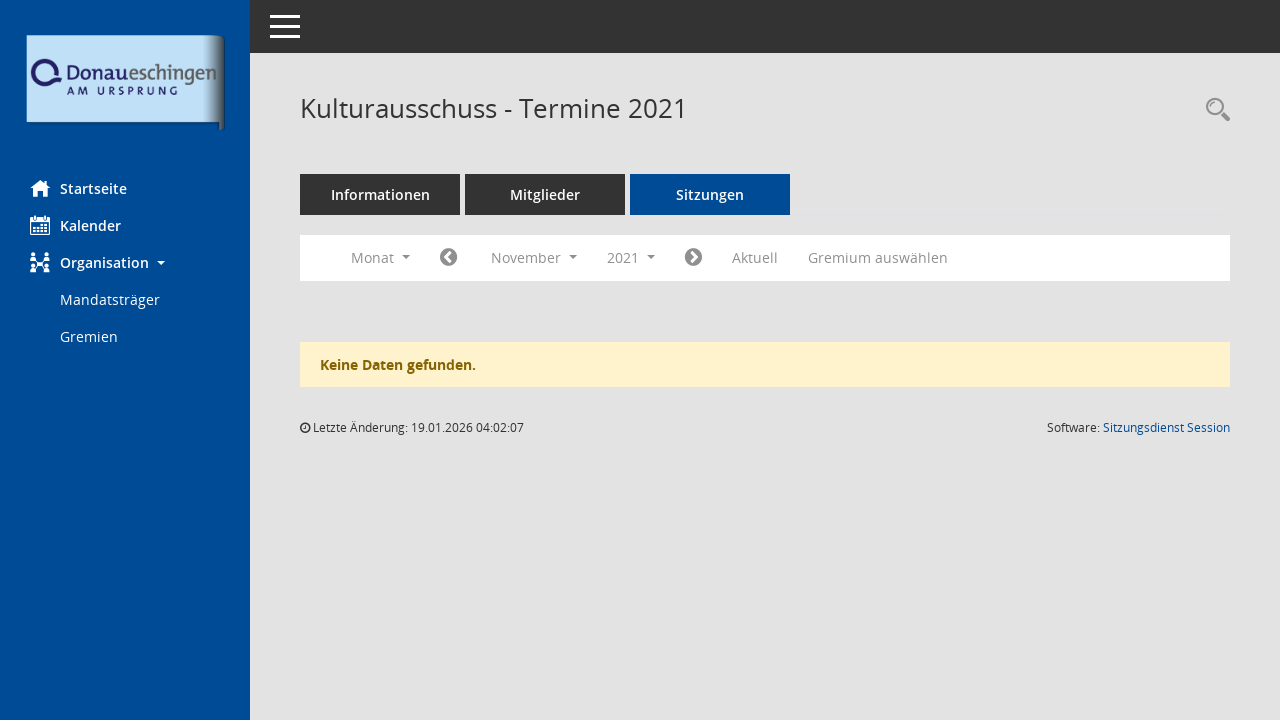

--- FILE ---
content_type: text/html; charset=UTF-8
request_url: https://ratsinfo.donaueschingen.de/buergerinfo/si0046.php?__cjahr=2021&__cmonat=11&__canz=1&__osidat=a&smccont=85&__ksigrnr=6&__cselect=262144
body_size: 18422
content:
<!DOCTYPE html><html lang="de"  x-ms-format-detection="none"><head><meta charset="utf-8"><meta http-equiv="X-UA-Compatible" content="IE=edge"><meta name="viewport" content="width=device-width, initial-scale=1"><meta name="description" content=""><meta name="author" content="Somacos GmbH & Co. KG,https://www.somacos.de, SessionNet Version 5.5.3 bi (Layout 6)"><meta name="sessionnet" content="V:050503"/><link rel="shortcut icon" href="im/browser.ico" type="image/x-icon"/><link rel="apple-touch-icon" href="im/somacos57.png" /><link rel="help" href="yhelp1.php" title="Hilfe" /><link rel="start" href="info.php" title="Startseite" /><title>SessionNet |  Kulturausschuss - Termine 2021</title>
<script type="text/javascript">var smcGLOBAL_FUNCTION_STATUS_LOGON = 1;var smcStatus_Logon = false;</script>
<script type="text/javascript" src="yjavascript.js"></script><script type="text/javascript" src="js/shopjavascript.js"></script><meta name="format-detection" content="telephone=no, date=no, address=no, email=no" /><link href="css/styles6.css" rel="stylesheet"><link href="css/styles5_3.css" rel="stylesheet"><link href="css/styles5fct.css" rel="stylesheet"><link href="config/layout/donau/config.css" rel="stylesheet"><link id="smcglobalprintstyles" rel="stylesheet" type="text/css" media="print" href="css/styles5print.css"><link href="css/responsive.css" rel="stylesheet" media="(max-width:767px)"><link href="css/responsive3.css" rel="stylesheet" media="(max-width:767px)"><!--[if lt IE 9]><script src="js/smchtml5shiv.min.js"></script><script src="js/smcrespond.min.js"></script><![endif]--></head><body id="smc_body" class="smc-body">
<!-- #wrapper --><div id="wrapper" class="smclayout smc_page_si0046_layout"><div id="sidebar-wrapper" role="navigation" aria-label="Hauptmenü" class="smc-nav-config smc-pr-n"><div class="logo smc-config-logo"><a  href="info.php" title="Hier gelangen Sie zur Startseite dieser Webanwendung." aria-label="Hier gelangen Sie zur Startseite dieser Webanwendung." class="smce-a-u" ><img src="config/layout/donau/logo.png" class="img-responsive smc-img-logo" alt="Logo" /></a></div><ul id="sidebar-nav" class="nav nav-pills nav-stacked"><li class="nav-item smc-nav-online"><a  href="info.php" title="Hier gelangen Sie zur Startseite dieser Webanwendung." aria-label="Hier gelangen Sie zur Startseite dieser Webanwendung." class="smce-a-u nav-link smcmenu1 smc-ct1" ><i class="smc smc-home" aria-hidden="true"></i>Startseite</a></li> <li class="nav-item smc-nav-online"><a  href="si0040.php" title="Diese Seite enth&auml;lt eine kalendarische &Uuml;bersicht der Sitzungstermine f&uuml;r einen Monat." aria-label="Diese Seite enth&auml;lt eine kalendarische &Uuml;bersicht der Sitzungstermine f&uuml;r einen Monat." class="smce-a-u nav-link smcmenu1 smc-ct1" ><i class="smc smc-calendar" aria-hidden="true"></i>Kalender</a></li> <li class="nav-item smc-nav-online"><a id="smc_nav_group_org" aria-expanded="false" role="button" data-toggle="collapse" aria-controls="smc_nav_group_sub_org" href="#smc_nav_group_sub_org"><span><i class="smc smc-network-connection" aria-hidden="true"></i>Organisation</span> <span class="caret"></span></a><ul id="smc_nav_group_sub_org" class="nav collapse show" role="menu" aria-labelledby="smc_nav_group_org"><li class="smc-nav-link"><a  href="kp0041.php" title="Diese Seite listet die Personen, die im Sitzungsdienst als Mitglieder registriert sind, auf. Als Filter dienen neben den Anfangsbuchstaben der Nachnamen die Zeitr&auml;ume." aria-label="Diese Seite listet die Personen, die im Sitzungsdienst als Mitglieder registriert sind, auf. Als Filter dienen neben den Anfangsbuchstaben der Nachnamen die Zeitr&auml;ume." class="smce-a-u" >Mandatstr&auml;ger</a></li><li class="smc-nav-link"><a  href="gr0040.php" title="Diese Seite zeigt eine Liste der Gremien, f&uuml;r die im Sitzungsdienst Informationen verwaltet werden. Als Filter stehen die Zeitr&auml;ume zur Verf&uuml;gung." aria-label="Diese Seite zeigt eine Liste der Gremien, f&uuml;r die im Sitzungsdienst Informationen verwaltet werden. Als Filter stehen die Zeitr&auml;ume zur Verf&uuml;gung." class="smce-a-u" >Gremien</a></li></ul></li>
</ul><!-- /Sidebar ende smcnav mandatos --></div>
<div id="page-content-wrapper">
<nav id="top-bar" class="navbar navbar-inverse" aria-label="Auswahlmenü"><div id="menu-toggle" class="collapsed" title="Navigation ein- bzw. ausblenden"><span class="sr-only">Toggle navigation</span><span class="icon-bar"></span><span class="icon-bar"></span><span class="icon-bar"></span></div><ul class="nav navbar-nav navbar-right">

</ul></nav>

<div class="page-title" role="navigation" aria-label="Seitentitel und Oberes Menü"><ul class="nav nav-pills smc-nav-actions float-right smc-pr-n" aria-label="Oberes Menü"><li><a  href="recherche.php" title="Rechercheauswahl anzeigen" aria-label="Rechercheauswahl anzeigen" class="" ><i class="smc smc-magnifier" aria-hidden="true"></i><span class="sr-only">Rechercheauswahl</span></a></li></ul><h1 class="smc_h1"> Kulturausschuss - Termine 2021</h1></div>

<div id="page-content" role="main" aria-label="Informationen">
<ul class="nav nav-tabs smcnoprint" id="smcregister" aria-label="Tab Navigation">
<li class="nav-item"><a  href="gr0054.php?__kgrnr=6" title="Informationen" aria-label="Informationen" class="smce-a-u nav-link" >Informationen</a></li><li class="nav-item"><a  href="kp0040.php?__kgrnr=6" title="Mitglieder" aria-label="Mitglieder" class="smce-a-u nav-link" >Mitglieder</a></li><li class="nav-item active smc-ct1" aria-selected="true"><a  href="si0046.php?smccont=85&__cselect=65536&__cfid=65536&__canz=12&__cmonat=1&__osidat=d&__kgsgrnr=6" title="Sitzungen" aria-label="Sitzungen" class="smce-a-u nav-link" >Sitzungen</a></li>
</ul>
<div id="smcfiltermenu" class="smcnoprint smc-filter-bar"><ul class="nav nav-pills">

<li class="nav-item dropdown xxx"><a aria-expanded="false" aria-haspopup="true" role="button" data-toggle="dropdown" class="nav-link dropdown-toggle" href="#">Monat <span class="caret"></span></a><ul class="smcfiltermenu_g8 dropdown-menu dropdown-menu-right"><a class="smce-a-u dropdown-item smcfiltermenu" href="si0046.php?__cselect=65536&__cfid=65536&__cjahr=2021&__osidat=a&smccont=85&__ksigrnr=6&__canz=12&__cmonat=1" title="Jahr">Jahr</a><a class="smce-a-u dropdown-item smcfiltermenu" href="si0046.php?__cselect=131072&__cfid=131072&__cjahr=2021&__cmonat=10&__osidat=a&smccont=85&__ksigrnr=6&__canz=3" title="Quartal">Quartal</a><a class="smce-a-u dropdown-item smcfiltermenuselected" href="si0046.php?__cselect=262144&__cfid=262144&__cjahr=2021&__cmonat=11&__osidat=a&smccont=85&__ksigrnr=6&__canz=1" title="Monat">Monat</a></ul></li><li class="nav-item"><a  href="si0046.php?__cjahr=2021&__cmonat=10&__canz=1&__osidat=a&smccont=85&__ksigrnr=6&__cselect=262144" title="Jahr: 2021 Monat: 10" aria-label="Jahr: 2021 Monat: 10" class="smce-a-u nav-link smcfiltermenuprev" ><i class="fa fa-chevron-circle-left smcfontawesome"></i></a></li>
<li class="nav-item dropdown"><a x="y" id="smce09060000000012" aria-expanded="false" aria-haspopup="true" aria-label="Monat auswählen" title="Monat auswählen" role="button" data-toggle="dropdown" class="nav-link dropdown-toggle" href="#">November <span class="caret"></span></a><div class="smcfiltermenumonth debug_l6_e dropdown-menu dropdown-menu-right" aria-labelledby="smce09060000000012"><a  href="si0046.php?__cjahr=2021&__cmonat=1&__canz=1&__osidat=a&smccont=85&__ksigrnr=6&__cselect=262144" title="Jahr: 2021 Monat: 1" aria-label="Jahr: 2021 Monat: 1" class="smce-a-u dropdown-item smcfiltermenumonth debug_l6_b" >Januar</a><a  href="si0046.php?__cjahr=2021&__cmonat=2&__canz=1&__osidat=a&smccont=85&__ksigrnr=6&__cselect=262144" title="Jahr: 2021 Monat: 2" aria-label="Jahr: 2021 Monat: 2" class="smce-a-u dropdown-item smcfiltermenumonth debug_l6_b" >Februar</a><a  href="si0046.php?__cjahr=2021&__cmonat=3&__canz=1&__osidat=a&smccont=85&__ksigrnr=6&__cselect=262144" title="Jahr: 2021 Monat: 3" aria-label="Jahr: 2021 Monat: 3" class="smce-a-u dropdown-item smcfiltermenumonth debug_l6_b" >M&auml;rz</a><a  href="si0046.php?__cjahr=2021&__cmonat=4&__canz=1&__osidat=a&smccont=85&__ksigrnr=6&__cselect=262144" title="Jahr: 2021 Monat: 4" aria-label="Jahr: 2021 Monat: 4" class="smce-a-u dropdown-item smcfiltermenumonth debug_l6_b" >April</a><a  href="si0046.php?__cjahr=2021&__cmonat=5&__canz=1&__osidat=a&smccont=85&__ksigrnr=6&__cselect=262144" title="Jahr: 2021 Monat: 5" aria-label="Jahr: 2021 Monat: 5" class="smce-a-u dropdown-item smcfiltermenumonth debug_l6_b" >Mai</a><a  href="si0046.php?__cjahr=2021&__cmonat=6&__canz=1&__osidat=a&smccont=85&__ksigrnr=6&__cselect=262144" title="Jahr: 2021 Monat: 6" aria-label="Jahr: 2021 Monat: 6" class="smce-a-u dropdown-item smcfiltermenumonth debug_l6_b" >Juni</a><a  href="si0046.php?__cjahr=2021&__cmonat=7&__canz=1&__osidat=a&smccont=85&__ksigrnr=6&__cselect=262144" title="Jahr: 2021 Monat: 7" aria-label="Jahr: 2021 Monat: 7" class="smce-a-u dropdown-item smcfiltermenumonth debug_l6_b" >Juli</a><a  href="si0046.php?__cjahr=2021&__cmonat=8&__canz=1&__osidat=a&smccont=85&__ksigrnr=6&__cselect=262144" title="Jahr: 2021 Monat: 8" aria-label="Jahr: 2021 Monat: 8" class="smce-a-u dropdown-item smcfiltermenumonth debug_l6_b" >August</a><a  href="si0046.php?__cjahr=2021&__cmonat=9&__canz=1&__osidat=a&smccont=85&__ksigrnr=6&__cselect=262144" title="Jahr: 2021 Monat: 9" aria-label="Jahr: 2021 Monat: 9" class="smce-a-u dropdown-item smcfiltermenumonth debug_l6_b" >September</a><a  href="si0046.php?__cjahr=2021&__cmonat=10&__canz=1&__osidat=a&smccont=85&__ksigrnr=6&__cselect=262144" title="Jahr: 2021 Monat: 10" aria-label="Jahr: 2021 Monat: 10" class="smce-a-u dropdown-item smcfiltermenumonth debug_l6_b" >Oktober</a><a  href="si0046.php?__cjahr=2021&__cmonat=11&__canz=1&__osidat=a&smccont=85&__ksigrnr=6&__cselect=262144" title="Jahr: 2021 Monat: 11" aria-label="Jahr: 2021 Monat: 11" class="smce-a-u dropdown-item smcfiltermenumonth debug_l6_b" >November</a><a  href="si0046.php?__cjahr=2021&__cmonat=12&__canz=1&__osidat=a&smccont=85&__ksigrnr=6&__cselect=262144" title="Jahr: 2021 Monat: 12" aria-label="Jahr: 2021 Monat: 12" class="smce-a-u dropdown-item smcfiltermenumonth debug_l6_b" >Dezember</a></div></li>
<li class="nav-item dropdown smc-dropdown-short"><a x="y" id="smce09060000000001" aria-expanded="false" aria-haspopup="true" aria-label="Jahr auswählen" title="Jahr auswählen" role="button" data-toggle="dropdown" class="nav-link dropdown-toggle" href="#">2021 <span class="caret"></span></a><div class="smcfiltermenuyear dropdown-menu dropdown-menu-right" aria-labelledby="smce09060000000001"><a  href="si0046.php?__cjahr=2028&__cmonat=11&__canz=1&__osidat=a&smccont=85&__ksigrnr=6&__cselect=262144" title="Jahr: 2028 Monat: 11" aria-label="Jahr: 2028 Monat: 11" class="smce-a-u dropdown-item smcfiltermenuyear" >2028</a><a  href="si0046.php?__cjahr=2027&__cmonat=11&__canz=1&__osidat=a&smccont=85&__ksigrnr=6&__cselect=262144" title="Jahr: 2027 Monat: 11" aria-label="Jahr: 2027 Monat: 11" class="smce-a-u dropdown-item smcfiltermenuyear" >2027</a><a  href="si0046.php?__cjahr=2026&__cmonat=11&__canz=1&__osidat=a&smccont=85&__ksigrnr=6&__cselect=262144" title="Jahr: 2026 Monat: 11" aria-label="Jahr: 2026 Monat: 11" class="smce-a-u dropdown-item smcfiltermenuyear smcfiltermenuyearnow" >2026</a><a  href="si0046.php?__cjahr=2025&__cmonat=11&__canz=1&__osidat=a&smccont=85&__ksigrnr=6&__cselect=262144" title="Jahr: 2025 Monat: 11" aria-label="Jahr: 2025 Monat: 11" class="smce-a-u dropdown-item smcfiltermenuyear" >2025</a><a  href="si0046.php?__cjahr=2024&__cmonat=11&__canz=1&__osidat=a&smccont=85&__ksigrnr=6&__cselect=262144" title="Jahr: 2024 Monat: 11" aria-label="Jahr: 2024 Monat: 11" class="smce-a-u dropdown-item smcfiltermenuyear" >2024</a><a  href="si0046.php?__cjahr=2023&__cmonat=11&__canz=1&__osidat=a&smccont=85&__ksigrnr=6&__cselect=262144" title="Jahr: 2023 Monat: 11" aria-label="Jahr: 2023 Monat: 11" class="smce-a-u dropdown-item smcfiltermenuyear" >2023</a><a  href="si0046.php?__cjahr=2022&__cmonat=11&__canz=1&__osidat=a&smccont=85&__ksigrnr=6&__cselect=262144" title="Jahr: 2022 Monat: 11" aria-label="Jahr: 2022 Monat: 11" class="smce-a-u dropdown-item smcfiltermenuyear" >2022</a><a  href="si0046.php?__cjahr=2021&__cmonat=11&__canz=1&__osidat=a&smccont=85&__ksigrnr=6&__cselect=262144" title="Jahr: 2021 Monat: 11" aria-label="Jahr: 2021 Monat: 11" class="smce-a-u dropdown-item smcfiltermenuyear smcfiltermenuselected" >2021</a><a  href="si0046.php?__cjahr=2020&__cmonat=11&__canz=1&__osidat=a&smccont=85&__ksigrnr=6&__cselect=262144" title="Jahr: 2020 Monat: 11" aria-label="Jahr: 2020 Monat: 11" class="smce-a-u dropdown-item smcfiltermenuyear" >2020</a><a  href="si0046.php?__cjahr=2019&__cmonat=11&__canz=1&__osidat=a&smccont=85&__ksigrnr=6&__cselect=262144" title="Jahr: 2019 Monat: 11" aria-label="Jahr: 2019 Monat: 11" class="smce-a-u dropdown-item smcfiltermenuyear" >2019</a><a  href="si0046.php?__cjahr=2018&__cmonat=11&__canz=1&__osidat=a&smccont=85&__ksigrnr=6&__cselect=262144" title="Jahr: 2018 Monat: 11" aria-label="Jahr: 2018 Monat: 11" class="smce-a-u dropdown-item smcfiltermenuyear" >2018</a><a  href="si0046.php?__cjahr=2017&__cmonat=11&__canz=1&__osidat=a&smccont=85&__ksigrnr=6&__cselect=262144" title="Jahr: 2017 Monat: 11" aria-label="Jahr: 2017 Monat: 11" class="smce-a-u dropdown-item smcfiltermenuyear" >2017</a><a  href="si0046.php?__cjahr=2016&__cmonat=11&__canz=1&__osidat=a&smccont=85&__ksigrnr=6&__cselect=262144" title="Jahr: 2016 Monat: 11" aria-label="Jahr: 2016 Monat: 11" class="smce-a-u dropdown-item smcfiltermenuyear" >2016</a><a  href="si0046.php?__cjahr=2015&__cmonat=11&__canz=1&__osidat=a&smccont=85&__ksigrnr=6&__cselect=262144" title="Jahr: 2015 Monat: 11" aria-label="Jahr: 2015 Monat: 11" class="smce-a-u dropdown-item smcfiltermenuyear" >2015</a><a  href="si0046.php?__cjahr=2014&__cmonat=11&__canz=1&__osidat=a&smccont=85&__ksigrnr=6&__cselect=262144" title="Jahr: 2014 Monat: 11" aria-label="Jahr: 2014 Monat: 11" class="smce-a-u dropdown-item smcfiltermenuyear" >2014</a><a  href="si0046.php?__cjahr=2013&__cmonat=11&__canz=1&__osidat=a&smccont=85&__ksigrnr=6&__cselect=262144" title="Jahr: 2013 Monat: 11" aria-label="Jahr: 2013 Monat: 11" class="smce-a-u dropdown-item smcfiltermenuyear" >2013</a><a  href="si0046.php?__cjahr=2012&__cmonat=11&__canz=1&__osidat=a&smccont=85&__ksigrnr=6&__cselect=262144" title="Jahr: 2012 Monat: 11" aria-label="Jahr: 2012 Monat: 11" class="smce-a-u dropdown-item smcfiltermenuyear" >2012</a><a  href="si0046.php?__cjahr=2011&__cmonat=11&__canz=1&__osidat=a&smccont=85&__ksigrnr=6&__cselect=262144" title="Jahr: 2011 Monat: 11" aria-label="Jahr: 2011 Monat: 11" class="smce-a-u dropdown-item smcfiltermenuyear" >2011</a><a  href="si0046.php?__cjahr=2010&__cmonat=11&__canz=1&__osidat=a&smccont=85&__ksigrnr=6&__cselect=262144" title="Jahr: 2010 Monat: 11" aria-label="Jahr: 2010 Monat: 11" class="smce-a-u dropdown-item smcfiltermenuyear" >2010</a><a  href="si0046.php?__cjahr=2009&__cmonat=11&__canz=1&__osidat=a&smccont=85&__ksigrnr=6&__cselect=262144" title="Jahr: 2009 Monat: 11" aria-label="Jahr: 2009 Monat: 11" class="smce-a-u dropdown-item smcfiltermenuyear" >2009</a></div></li>
<li class="nav-item"><a  href="si0046.php?__cjahr=2021&__cmonat=12&__canz=1&__osidat=a&smccont=85&__ksigrnr=6&__cselect=262144" title="Jahr: 2021 Monat: 12" aria-label="Jahr: 2021 Monat: 12" class="smce-a-u nav-link smcfiltermenunext debug_l6_13" ><i class="fa fa-chevron-circle-right smcfontawesome"></i></a></li><li class="nav-item"><a  href="si0046.php?__cjahr=2026&__cmonat=1&__canz=1&__osidat=a&smccont=85&__ksigrnr=6&__cselect=262144" title="Monat: Aktuell" aria-label="Monat: Aktuell" class="smce-a-u nav-link smcfiltermenunow smcdebugnow3" >Aktuell</a></li><li class="nav-item"><a  href="gr0040.php?smccols=99" title="Gremium auswählen" aria-label="Gremium auswählen" class="smce-a-u nav-link" >Gremium auswählen</a></li><li class="nav-item clearfix visible-xs-block"></li>
</ul>
</div>
<br /><p class="alert alert-warning smc-pr-n">Keine Daten gefunden.</p>

</div><!-- /page-content-1 -->
</div><!-- /page-content-wrapper -->
<footer aria-label="Fusszeile mit Seiteninformationen"><div class="d-flex justify-content-between"><div id="smcmenubottom" title="Diese Men&uuml;leiste enth&auml;lt Funktionen f&uuml;r die Steuerung der aktuellen Seite."><ul class="list-inline"><li><i class="fa fa-clock-o" aria-hidden="true"></i>&nbsp;Letzte &Auml;nderung:&nbsp;19.01.2026 04:02:07</li></ul></div><div id="smcsomacosinfo" class="text-right"><span lang="en">Software: </span><a href="https://somacos.de/loesungen/sitzungsmanagement/session/" class="smc-link-normal" target="_blank" title="Zum Hersteller dieser Sitzungsdienst-Software: Somacos GmbH &amp; Co. KG - in einem neuen Browserfenster">Sitzungsdienst <span lang="en">Session</span><span class="sr-only">(Wird in neuem Fenster geöffnet)</span></a></div></div></footer>
</div><!-- /wrapper -->
<script type="text/javascript" src="js/smcjquery_min.js?v=3.5.1"></script>
<script type="text/javascript" src="js/smcpopper_min.js"></script>
<script type="text/javascript" src="js/smcbootstrap.bundle.min.js"></script>
<script type="text/javascript" src="js/smcmvc1.js"></script>		<!-- Menu Toggle Script -->
		<script>
		//Menu Toggle Script Variante "Nav bei < 991 dynamisch" (2):
		$("#menu-toggle").click(function (e) {
			    e.preventDefault();
			    //alert('toggled');
			    $("#wrapper").toggleClass("toggled");
		});
			    document.addEventListener('DOMContentLoaded', function () {
				        $(window).on('resize', updateToggle);
				        updateToggle();
			    });
		    function updateToggle() {
			        if ($(window).width() < 991) {
				            $('#wrapper').addClass('toggled');
			        }
		    }
		    function runToggle() {
			        //Einklappen erzwingen:
			        //alert('runtoggle 2');
			        $('#wrapper').addClass('toggled');
		    }
		</script>

<script type="text/javascript">
function smcGlobalGKI2(){return '243361720';}function smcGlobalSMCLAYOUT(){return 'wrapper';}function smcGlobal_AJAX_KEINRECHT(){return 'ajax.0';}function smcGlobalDebug(){return false;}function smcGlobal_HB(){return 'https://ratsinfo.donaueschingen.de/buergerinfo';}
</script>
</body></html>